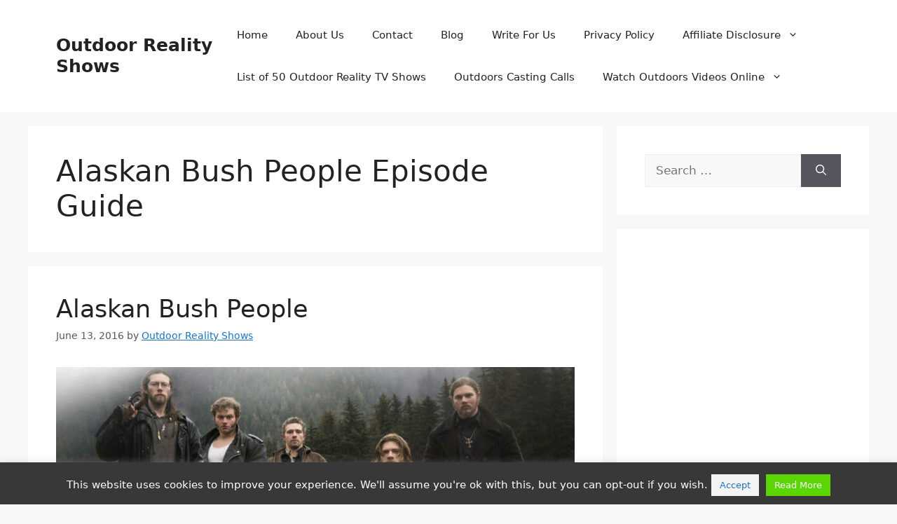

--- FILE ---
content_type: text/html; charset=utf-8
request_url: https://www.google.com/recaptcha/api2/aframe
body_size: 258
content:
<!DOCTYPE HTML><html><head><meta http-equiv="content-type" content="text/html; charset=UTF-8"></head><body><script nonce="lr0UjG59sIQouNJIFeSCyA">/** Anti-fraud and anti-abuse applications only. See google.com/recaptcha */ try{var clients={'sodar':'https://pagead2.googlesyndication.com/pagead/sodar?'};window.addEventListener("message",function(a){try{if(a.source===window.parent){var b=JSON.parse(a.data);var c=clients[b['id']];if(c){var d=document.createElement('img');d.src=c+b['params']+'&rc='+(localStorage.getItem("rc::a")?sessionStorage.getItem("rc::b"):"");window.document.body.appendChild(d);sessionStorage.setItem("rc::e",parseInt(sessionStorage.getItem("rc::e")||0)+1);localStorage.setItem("rc::h",'1769446085240');}}}catch(b){}});window.parent.postMessage("_grecaptcha_ready", "*");}catch(b){}</script></body></html>